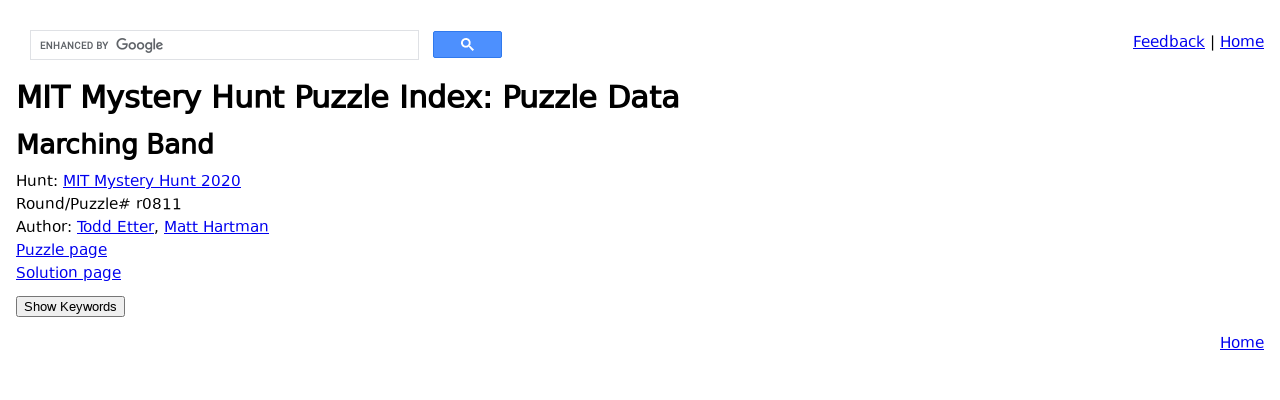

--- FILE ---
content_type: text/html
request_url: https://devjoe.appspot.com/huntindex/puzzle/mit2020r0811
body_size: 990
content:
<!DOCTYPE HTML PUBLIC "-//W3C//DTD HTML 4.0//EN">
<html><head>
<!--base href="https://devjoe.appspot.com/huntindex/"-->
<link rel="stylesheet" type="text/css" href="https://devjoe.appspot.com/devjoe.css">
<META HTTP-EQUIV="Content-Type" CONTENT="text/html; charset=UTF-8">
<meta name="viewport" content="width=device-width, initial-scale=1.0">
<title>MIT Mystery Hunt Puzzle Index: Puzzle Data</title>
</head><body><div style="float:left;width:500px;"><script>
  (function() {
    var cx = '013471792373231319249:xgnzsf-cvke';
    var gcse = document.createElement('script');
    gcse.type = 'text/javascript';
    gcse.async = true;
    gcse.src = 'https://cse.google.com/cse.js?cx=' + cx;
    var s = document.getElementsByTagName('script')[0];
    s.parentNode.insertBefore(gcse, s);
  })();
</script>
<gcse:search></gcse:search></div><P style="text-align:right"><A href="https://docs.google.com/forms/d/1rreXCUI7cFx6NS_XfRcCHfxCcoO6bLpHB6whm_SeQHs/viewform?entry.424949080=puzzle/mit2020r0811&entry.1772276822&entry.566073572&entry.1369472687" target="_blank">Feedback</A> | <A HREF="../">Home</A> </P><H1 style="clear:both;">MIT Mystery Hunt Puzzle Index: Puzzle Data</H1><H2>Marching Band</H2><P class="tight">
</P><P class="tight">Hunt: <A HREF="../hunt/mit2020">MIT Mystery Hunt 2020</A><BR>
</P><P class="tight">Round/Puzzle# r0811</P><P class="tight">Author: <A HREF="../author/ettertodd">Todd Etter</A>, <A HREF="../author/hartmanmatt">Matt Hartman</A></P><P class="tight"><A HREF="https://www.mit.edu/~puzzle/2020/puzzle/marching_band/">Puzzle page</A></P><P class="tight"><A HREF="https://www.mit.edu/~puzzle/2020/puzzle/marching_band/solution/">Solution page</A></P><input class="spoilerbutton" type="button" value="Show Keywords" onclick="this.value=this.value=='Show Keywords'?'Hide Keywords':'Show Keywords';"><div class="spoiler"><div><P class="tight"><B>Keywords</B></P><P class="tighttop"><A HREF="../keyword/drawinglettersandnumbers">drawing letters and numbers</A><BR>
<A HREF="../keyword/emoji">emoji</A><BR>
<A HREF="../keyword/football">football</A><BR>
<A HREF="../keyword/marchingbands">Marching Bands puzzle</A><BR>
</P></div></div><P style="text-align:right"><A HREF="../">Home</A> </P></body></html>